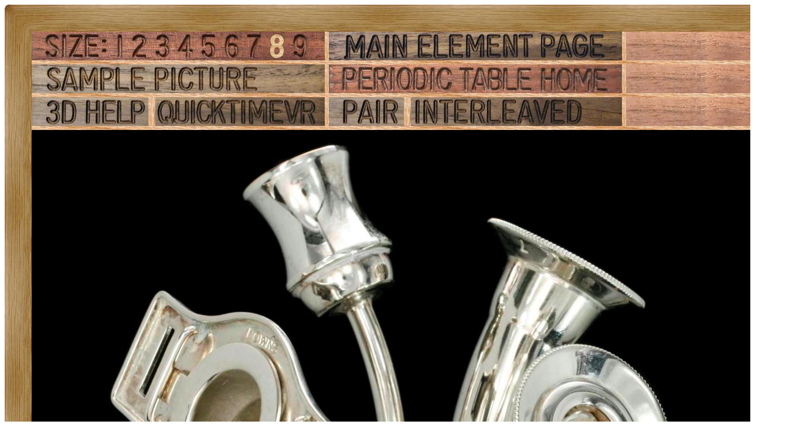

--- FILE ---
content_type: text/html; charset=UTF-8
request_url: https://theodoregray.com/PeriodicTable/Samples/047.30/index.s14.html
body_size: 9934
content:
<!DOCTYPE HTML PUBLIC "-//W3C//DTD HTML 4.01 Transitional//EN"
 "http://www.w3.org/TR/1999/REC-html401-19991224/loose.dtd">
<html><head><title>Sample of the element Silver in the Periodic Table</title>

<meta http-equiv="Content-Type" content="text/html; charset=iso-8859-1">

<meta name="description" content="047.30 at The Wooden Periodic Table Table by Theodore Gray">

<meta name="keywords" content="047.30, Periodic Table, Wooden Periodic Table Table, 
Theodore Gray, Theo Gray, Chemical Elements, Elements, Chemistry, Woodworking">
</head>

<body>

<table width=1246 border=0 cellspacing=0 cellpadding=0>
<tr>

<td><img alt="" width=46 height=46 border=0 src="../../Tiles/CornerOTL/s8.JPG"></td>

<td height=46 background="../../Tiles/EdgeTLong/s8.JPG"></td>

<td><img alt="" width=46 height=46 border=0 src="../../Tiles/CornerOTR/s8.JPG"></td>

</tr>

	<tr>

	<td width=46 background="../../Tiles/EdgeLLong/s8.JPG"></td>

<td align=left bgcolor="#CbB488">
	<table width=1154 border=0 cellspacing=0 cellpadding=0><tr>
<td>
<table border=0 cellpadding=0 cellspacing=0><map name="sizerowmap"><area shape="rect" coords="134,0,164,49" href="index.s7.html">
<area shape="rect" coords="164,0,205,49" href="index.s8.html">
<area shape="rect" coords="205,0,242,49" href="index.s9.html">
<area shape="rect" coords="242,0,282,49" href="index.s10.html">
<area shape="rect" coords="282,0,322,49" href="index.s11.html">
<area shape="rect" coords="322,0,362,49" href="index.s12.html">
<area shape="rect" coords="362,0,400,49" href="index.s13.html">
<area shape="rect" coords="400,0,439,49" href="index.s14.html">
<area shape="rect" coords="439,0,500,49" href="index.s15.html">
</map><tr><td width=500><img border=0 usemap="#sizerowmap" alt="" width=500 height=49 src="../../Tiles/SizeRow8/s10.JPG"></a></td><td width=7 background="../../Tiles/RareEarthLineV/s8.JPG"></td><td width=500><a href="../../Elements/047/index.s9.html#sample30"><img border=0 alt="" width=500 height=49 src="../../Tiles/MainElementPageRow/s10.JPG"></a></td><td width=7 background="../../Tiles/RareEarthLineV/s8.JPG"></td><td background="../../Images/WalnutGrain.JPG"></td></tr><tr><td colspan=5 height=7 background="../../Tiles/RareEarthLine/s8.JPG"></td></tr><tr><td width=500><a href="index.s14.html"><img border=0 alt="" width=500 height=49 src="../../Tiles/SamplePictureRow/s10.JPG"></a><td width=7 background="../../Tiles/RareEarthLineV/s8.JPG"></td><td width=500><a href="../../index3.html"><img border=0 alt="" width=500 height=49 src="../../Tiles/HomeRow/s10.JPG"></a></td><td width=7 background="../../Tiles/RareEarthLineV/s8.JPG"></td><td background="../../Images/WalnutGrain.JPG"></td></tr><tr><td colspan=5 height=7 background="../../Tiles/RareEarthLine/s8.JPG"></td></tr><tr><td width=500><map name="threedrowmap1"><area shape="rect" coords="0,0,200,49" target=_blank href="../../3DHelp.html">
<area shape="rect" coords="200,0,500,49" href="index.qtvr.s14.html">
</map><img border=0 usemap="#threedrowmap1" alt="" width=500 height=49 src="../../Tiles/3DRow/s10.JPG"></td><td width=7 background="../../Tiles/RareEarthLineV/s8.JPG"></td><td width=500><map name="threedrowmap2"><area shape="rect" coords="0,0,125,49" href="index.pair.s14.html">
<area shape="rect" coords="125,0,500,49" href="index.interleaved.s14.html">
</map><img border=0 usemap="#threedrowmap2" alt="" width=500 height=49 src="../../Tiles/PairInterleavedRow/s10.JPG"></td><td width=7 background="../../Tiles/RareEarthLineV/s8.JPG"></td><td background="../../Images/WalnutGrain.JPG"></td></tr><tr><td colspan=5 height=7 background="../../Tiles/RareEarthLine/s8.JPG"></td></tr><tr><td colspan=5><a href="../../Samples/047.30/index.s15.html"><img alt="Silver Silver tracheostomy tube" border=0 src="../../Samples/047.30/s14s.JPG" width=1246 height=1246></a></td>
</tr>
<tr>
<td colspan=5 height=33 background="../../Tiles/RareEarthLine/s14.JPG"></td>
</tr>
<tr>
<td colspan=5>
<table border=0 padding=0 cellpadding=0><tr><td><a href="../../Posters/index.html"><img alt="Periodic Table Poster" border=0 width=251 height=120 src="../../Posters/BuyMyPosterNow.t.JPG"></a></td><td valign=center>&nbsp;&nbsp;&nbsp;<big><b>My <a href="../../Posters/index.html">periodic table poster</a> is now available!</b></big></td><td><a href="../../Posters/index.html"><img alt="Periodic Table Poster" border=0 width=120 height=120 src="../../Samples/115.1/s6s.JPG"></a></td><td><a href="../../Posters/index.html"><img alt="Periodic Table Poster" border=0 width=120 height=120 src="../../Samples/046.10/s6s.JPG"></a></td><td><a href="../../Posters/index.html"><img alt="Periodic Table Poster" border=0 width=120 height=120 src="../../Samples/109.1/s6s.JPG"></a></td></tr></table></td></tr><tr>
<td colspan=5 height=33 background="../../Tiles/RareEarthLine/s14.JPG"></td>
</tr>
<tr>
<td colspan=5>
<script type="text/javascript"><!--
google_ad_client="pub-8851974366319374";
google_ad_width=728;
google_ad_height=90;
google_ad_format="728x90_as";
google_ad_type="text";
google_ad_channel="";
google_color_border="CBB488";
google_color_bg="CBB488";
google_color_link="0000FF";
google_color_url="008000";
google_color_text="000000";
//--></script>
<script type="text/javascript"
src="http://pagead2.googlesyndication.com/pagead/show_ads.js">
</script>
</td></tr>
<tr><td colspan=5 height=7 background="../../Tiles/RareEarthLine/s8.JPG"></td></tr><tr><td colspan=5 valign=top width=1246><table border=0 cellpadding=0 cellspacing=0><tr><td align=left valign=top><table border=0 cellpadding=8 cellspacing=0><tr><td><a href="../../Samples/047.30/index.qtvr.s14.html"><img alt="3D" align=right border=0 src="../../Images/QTVR.JPG" width=60 height=60></a><a href="../../Samples/047.30/index.qt.s14.html"><img alt="3D" align=right border=0 src="../../Images/QT.JPG" width=60 height=60></a><b>Silver tracheostomy tube.</b><br>
A tracheotomy is an operation in which a hole is made in the airway where is passes through the neck.  The opening, which may be permanent or temporary, is called a tracheostomy.  (There, now you know the difference between tracheotomy and tracheostomy: One is the operation, the other is the result.  To further confuse things, the hole itself is also known as a stoma.)<br>
<br>
If you have a tracheostomy you generally need some kind of a tube to keep it open and allow air to flow smoothly.  This one is made of solid silver, for reasons that seem obscure to me.  It's not unusual, many of them were made this way, and so far as I can tell they are still in use, or at least were until quite recently.  Silver seems like an odd choice of metal for medical uses given that it tarnishes so easily.  I can see it now: "Jeeves!  Come here will you, I'd like you to polish the silver this morning, and don't forget to do my tube while you're at it."<br>
<br>
Perhaps they started using silver just because it's an easy metal to work with, and there were many silversmiths available who could construct the requires shapes, but I'm just guessing here.  I even found a <a target=_blank href="http://journals.cambridge.org/production/action/cjoGetFulltext?fulltextid=399317">report</a> in the literature of a silver locket being attached to a silver tracheostomy tube for cosmetic reasons.  These days silicone and other plastics seem to be more commonly used, which sounds like a good thing to me: Soft silicone sure must be much more comfortable than a metal tube.<br>
<br>
Several readers have pointed out that silver has anti-microbial effects, and may have been used to help prevent infections.  This isn't completely unreasonable, though if solid silver metal really good for that reason why isn't it used more often in other medical devices?<br>
<br>
I had this set for several weeks before I finally decided on the best way to photograph it.  My goal was to get the best rotation video, not necessarily the best single view, so be sure to click the 360-frame or 72-frame turntable icon to see it rotating around a full circle.  <br>
<br>
That will also let you see the fact that one of the tubes has a little flap hanging in the end in such a way that air can go in, but not out.  I immediately assumed this was some kind of torture device, but my medical correspondent Willis reports that it's actually used for people who have functional vocal cords they can breath out through, but for one reason or another they can't draw air back in that way.  The flap allows them to breath in through the tube and out through their mouth.  (Unless, of course, their head is at the wrong angle, or they are in space, in which case the flap will malfunction.)<br>
<br>
<b>Source:</b> <a href="../../Elements/Source-EBAYkiaoradogs/index.s9.html">eBay seller kiaoradogs</a><br>
<b>Contributor:</b> <a href="../../Elements/Source-theodore/index.s9.html">Theodore Gray</a><br>
<b>Acquired:</b> <a href="../../Elements/Date-2007-03-23/index.s9.html">23 March, 2007</a><br>
<b>Text Updated:</b> <a href="../../Elements/Date-2007-08-11/index.s9.html">11 August, 2007</a><br>
<b>Price:</b> $28<br>
<b>Size:</b> 3&quot;<br>
<b>Purity:</b> 95%<br>
<b>Sample Group:</b> <a href="../../Elements/MedicalGroup/index.s9.html">Medical</a>
</td></tr></table></td><td align=left valign=top><a href="../../Elements/047/index.s9.html#sample30"><img alt="Silver" border=0 src="../../Tiles/047/s9.JPG" width=400 height=400>
</a></td></tr></td></tr></table></td></tr></table>
</td>
</tr>
</table>
</td>

	<td width=46 background="../../Tiles/EdgeRLong/s8.JPG"></td>
</tr>

<tr>

<td><img alt="" width=46 height=46 border=0 src="../../Tiles/CornerOBL/s8.JPG"></td>

<td height=46 background="../../Tiles/EdgeBLong/s8.JPG"></td>

<td><img alt="" width=46 height=46 border=0 src="../../Tiles/CornerOBR/s8.JPG"></td>

</tr>
</table>


<script src="http://www.google-analytics.com/urchin.js" type="text/javascript">
</script>
<script type="text/javascript">
_uacct = "UA-2752036-2";
urchinTracker();
</script>

</body></html>
